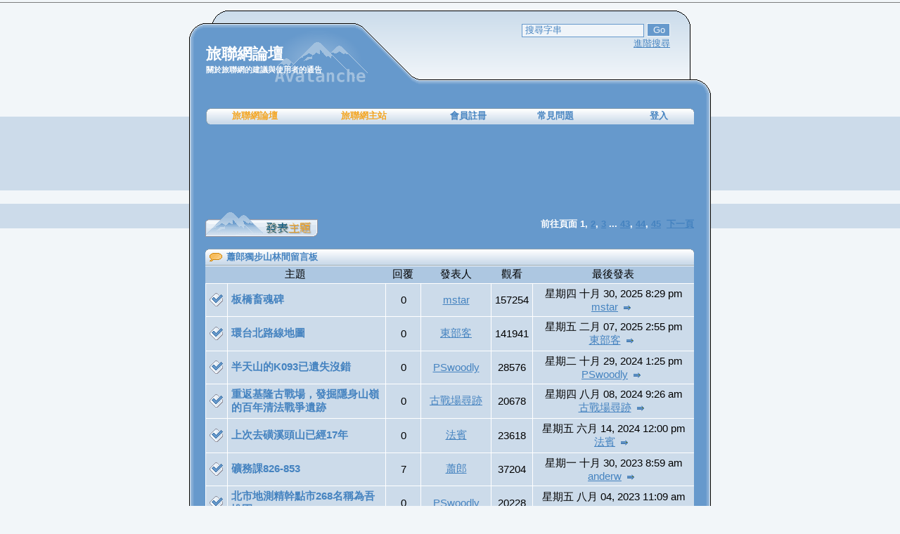

--- FILE ---
content_type: text/html; charset=UTF-8
request_url: http://forum.waytogo.cc/viewforum.php?f=5&sid=7a03842838a9330c7a37b306e3a886b5
body_size: 9015
content:
<!DOCTYPE html PUBLIC "-//W3C//DTD XHTML 1.0 Transitional//EN" "http://www.w3.org/TR/xhtml1/DTD/xhtml1-transitional.dtd">
<html dir="LTR">
<head>
	<meta http-equiv="Content-Type" content="text/html; charset=utf-8" />
        <meta name="viewport" content="width=device-width, initial-scale=1">
	<meta http-equiv="Content-Style-Type" content="text/css" />
	
	<title>旅聯網論壇 :: 檢視版面 - 蕭郎獨步山林間留言板</title>

	<link rel="stylesheet" href="templates/Avalanche/Avalanche.css" type="text/css" />

	<link rel="search" type="application/opensearchdescription+xml" title="WayToGo" href="http://forum.waytogo.cc/way2go_search.xml">

        <style>
            .adsLargeBannerContainer {
                position:absolute;
                top: 0px;
                left: 7px;
            }

            .adsLargeBanner {
                display:inline-block;
                width:728px;
                height:90px;
            }

            @media screen and (max-device-width: 480px) {
                .bodyline {
                    width: 100%;
                }

                .mobile_hide{
                    display:none;
                }

                .back_5_2,.back_5_3,.back_5_6{
                    width:auto;
                }

                td[class^="back_6_"] {
                    display:none;
                }

                td.row2 input[type="text"], td.row2 textarea , td.row2 select{
                    width:98% !important;
                }

                .back_2_4, .link_back_1, .link_back_3 {
                    display: none;
                }

                .back_2_5 > div:first-child {
                    position: absolute;
                    left: 130px;
                    top: 40px;
                }

                .back_2_5 > div:nth-child(2) {
                    position: absolute;
                    left: 200px;
                    top: 60px;
                }

                .back_2_5 form {
                    display: flex;
                }

                .back_2_5 input[type='text'] {
                    max-width:80px;
                }

                .back_3_1, .back_3_7 {
                    width: 10px;
                }

                .adsLargeBannerContainer {
                    left: 0px;
                    max-width: 100%;
                    overflow: hidden;
                }

                .adsLargeBanner {
                    max-width: 100%;
                    overflow: hidden;
                }
            }
        </style>
</head>

<script type="text/javascript">

<!--

function chkurl(){

	newurl = "http://forum.waytogo.cc";

	nowurl = " " + location;

	nowurl = nowurl.substring(1,24);

	if (nowurl != newurl) {

	  alert("請更新旅聯網舊網域 waytogo.idv.tw 成 waytogo.cc 新網域");

	  location.href = newurl;

	}

}

//-->

</script>

<body onload="chkurl()">



<a name="top"></a>

<table class="bodyline " cellspacing="0" cellpadding="0" border="0" align="center">

	<tr>

		<td class="back_1_1">&nbsp;</td>

		<td class="back_1_2">&nbsp;</td>

		<td colspan="3" class="back_1_3">&nbsp;</td>

		<td class="back_1_6">&nbsp;</td>

		<td class="back_1_7">&nbsp;</td>

	</tr>

</table>

<table class="bodyline " cellspacing="0" cellpadding="0" border="0" align="center">

	<tr>

		<td class="back_2_1">&nbsp;</td>

		<td class="back_2_2"><div class="maintitle">旅聯網論壇</div><div class="nav" style="font-size: 11px;">關於旅聯網的建議與使用者的通告</div></td>

		<td class="back_2_4">&nbsp;</td>

		<td class="back_2_5" align="right" valign="top">

			<div>

			<form action="search.php?mode=results" method="post">

			<input class="post" type="text" name="search_keywords" size="20" onfocus="this.value=''" value="搜尋字串" />

			<input class="button" name="submit" type="submit" value="Go" />

			</form>

			</div>

			<div><span class="gensmall"><a href="search.php?sid=821e9f0df8fb36c56552016557659eb6">進階搜尋</a></span></div>

		</td>

		<td class="back_2_6">&nbsp;</td>

		<td class="back_2_7">&nbsp;</td>

	</tr>

</table>

<table class="bodyline " cellspacing="0" cellpadding="0" border="0" align="center">

	<tr>

		<td class="back_3_1">&nbsp;</td>

		<td class="back_3_2" colspan="5">



			<table cellpadding="0" cellspacing="0" width="100%">

				<tr>

					<td class="link_back_1">&nbsp;</td>

					<td class="link_back_2"><a href="index.php?sid=821e9f0df8fb36c56552016557659eb6" style="color: #f3a625;" class="tab">旅聯網論壇</a></td>

					<td class="link_back_2"><a href="//www.waytogo.cc" style="color: #f3a625;" class="tab">旅聯網主站</a></td>


					<td class="link_back_2"><a href="profile.php?mode=register&amp;sid=821e9f0df8fb36c56552016557659eb6" class="tab">會員註冊</a></td>

					<td class="link_back_2"><a href="faq.php?sid=821e9f0df8fb36c56552016557659eb6" class="tab">常見問題</a></td>



					<td class="link_back_2" align="right">	<a href="login.php?sid=821e9f0df8fb36c56552016557659eb6" class="gensmall"><b>登入</b></a></td>

					<td class="link_back_3">&nbsp;</td>

				</tr>

			</table>



		</td>

		<td class="back_3_7">&nbsp;</td>

	</tr>

</table>

<div class="bodyline" style='position:relative;margin:0 auto;'>
	<table class="bodyline" cellspacing="0" cellpadding="0" border="0" align="center">
		<tr>
			<td class="back_3_1" style='height:90px'>&nbsp;</td>
			<td class="back_3_2">&nbsp;</td>
			<td class="back_3_7">&nbsp;</td>
		</tr>
	</table>
<!-- waytogo 超級橫幅728*90 for forum -->
<div class='adsLargeBannerContainer'>
    <ins class="adsbygoogle adsLargeBanner" data-ad-client="ca-pub-5082520731587744" data-ad-slot="1623762516"></ins>
<script type="text/javascript" src="ads_push.js"></script></div>
</div>

<table class="bodyline" cellspacing="0" cellpadding="0" border="0" align="center">

	<tr>

		<td class="back_4_1"></td>

		<td class="back_4_2" colspan="5">
		<br />

<!--
<table width="100%" cellpadding="0" cellspacing="0">
	<tr>
		<th class="thLeft"><img src="templates/Avalanche/images/thLeft.gif" alt="" width="30"/></th>
		<th width="100%"><a href="index.php?sid=821e9f0df8fb36c56552016557659eb6" class="thCenter">旅聯網論壇 首頁</a>
			<img src="templates/Avalanche/images/icon_newest_reply.gif" alt="" /> 蕭郎獨步山林間留言板</th>
		<th class="thRight"><img src="templates/Avalanche/images/thRight.gif" alt="" width="30"/></th>
	</tr>
</table>
<table width="100%" class="forumline" cellspacing="0" cellpadding="2" border="0" align="center">
	<tr>
		<td class="cat"><div style="padding: 3px;"><img src="templates/Avalanche/images/icon_latest_reply.gif" alt="" /> 版面管理員: <a href="profile.php?mode=viewprofile&amp;u=5&amp;sid=821e9f0df8fb36c56552016557659eb6">蕭郎</a><br />
		<img src="templates/Avalanche/images/icon_latest_reply.gif" alt="" /> 正在瀏覽此區的會員: 沒有</div></td>
	</tr>
	<tr>
		<td align="right" style="padding: 3px;" width="50%" class="cat">
			<form method="post" action="viewforum.php?f=5&amp;start=0&amp;sid=821e9f0df8fb36c56552016557659eb6">
			<span class="genmed">文章排序時間:&nbsp;<select name="topicdays"><option value="0" selected="selected">所有主題</option><option value="1">1 天</option><option value="7">7 天</option><option value="14">2 星期</option><option value="30">1 個月</option><option value="90">3 個月</option><option value="180">6 個月</option><option value="364">1 年</option></select>&nbsp;
			<input type="submit" class="liteoption" value="Go" name="submit" /></span>
			</form>
		</td>
	</tr>
</table>
<table width="100%" cellspacing="0" border="0" cellpadding="0">
	<tr>
		<td class="left_bottom"><span class="gensmall">&nbsp;</span></td>
		<td class="middle_bottom3"><span class="gensmall">&nbsp;</span></td>
		<td class="middle_bottom2"><span class="gensmall">&nbsp;</span></td>
		<td class="middle_bottom" align="center" nowrap="nowrap">
			<span class="gensmall">台北時間 (GMT + 8 小時)</span>
		</td>
		<td class="right_bottom"><span class="gensmall">&nbsp;</span></td>
	</tr>
</table>
-->

<table width="100%" cellspacing="0" border="0" cellpadding="0">
	<tr>
		<td align="left"><a href="posting.php?mode=newtopic&amp;f=5&amp;sid=821e9f0df8fb36c56552016557659eb6"><img src="templates/Avalanche/images/lang_chinese_traditional/post.gif" border="0" alt="發表新主題" /></a></td>
		<td align="right"><span class="nav">前往頁面 <b>1</b>, <a href="viewforum.php?f=5&amp;topicdays=0&amp;start=50&amp;sid=821e9f0df8fb36c56552016557659eb6">2</a>, <a href="viewforum.php?f=5&amp;topicdays=0&amp;start=100&amp;sid=821e9f0df8fb36c56552016557659eb6">3</a> ... <a href="viewforum.php?f=5&amp;topicdays=0&amp;start=2100&amp;sid=821e9f0df8fb36c56552016557659eb6">43</a>, <a href="viewforum.php?f=5&amp;topicdays=0&amp;start=2150&amp;sid=821e9f0df8fb36c56552016557659eb6">44</a>, <a href="viewforum.php?f=5&amp;topicdays=0&amp;start=2200&amp;sid=821e9f0df8fb36c56552016557659eb6">45</a>&nbsp;&nbsp;<a href="viewforum.php?f=5&amp;topicdays=0&amp;start=50&amp;sid=821e9f0df8fb36c56552016557659eb6">下一頁</a></span></td>
	</tr>
</table>

<br />
<table width="100%" cellpadding="0" cellspacing="0">
	<tr>
		<th class="thLeft"><img src="templates/Avalanche/images/thLeft_quote.gif" alt="" width="30"/></th>
		<th>蕭郎獨步山林間留言板</th>
		<th class="thRight"><img src="templates/Avalanche/images/thRight.gif" alt="" width="30"/></th>
	</tr>
</table>
<table border="0" cellpadding="0" cellspacing="0" width="100%" class="forumline">
	<tr>
		<td colspan="2" align="center" class="cat" nowrap="nowrap">主題</td>
		<td width="50" align="center" class="cat" nowrap="nowrap">回覆</td>
		<td width="100" align="center" class="cat" nowrap="nowrap">發表人</td>
		<td width="50" align="center" class="cat" nowrap="nowrap">觀看</td>
		<td align="center" class="cat" nowrap="nowrap">最後發表</td>
	</tr>
	<tr>
	  <td class="row1" align="center" valign="middle" width="20"><img src="templates/Avalanche/images/folder.gif" width="20" height="20" alt="沒有新文章" title="沒有新文章" /></td>
	  <td class="row1" width="100%"><span class="topictitle"><a href="viewtopic.php?t=15259&amp;sid=821e9f0df8fb36c56552016557659eb6" class="topictitle">板橋畜魂碑</a></span><span class="gensmall"><br />
		</span></td>
	  <td class="row2" align="center" valign="middle"><span class="postdetails">0</span></td>
	  <td class="row2" align="center" valign="middle"><span class="name"><a href="profile.php?mode=viewprofile&amp;u=1499&amp;sid=821e9f0df8fb36c56552016557659eb6">mstar</a></span></td>
	  <td class="row2" align="center" valign="middle"><span class="postdetails">157254</span></td>
	  <td class="row2" align="center" valign="middle" nowrap="nowrap"><span class="postdetails">星期四 十月 30, 2025 8:29 pm<br /><a href="profile.php?mode=viewprofile&amp;u=1499&amp;sid=821e9f0df8fb36c56552016557659eb6">mstar</a> <a href="viewtopic.php?p=23929&amp;sid=821e9f0df8fb36c56552016557659eb6#23929"><img src="templates/Avalanche/images/icon_latest_reply.gif" alt="檢視最後發表的文章" title="檢視最後發表的文章" border="0" /></a></span></td>
	</tr>
	<tr>
	  <td class="row1" align="center" valign="middle" width="20"><img src="templates/Avalanche/images/folder.gif" width="20" height="20" alt="沒有新文章" title="沒有新文章" /></td>
	  <td class="row1" width="100%"><span class="topictitle"><a href="viewtopic.php?t=15224&amp;sid=821e9f0df8fb36c56552016557659eb6" class="topictitle">環台北路線地圖</a></span><span class="gensmall"><br />
		</span></td>
	  <td class="row2" align="center" valign="middle"><span class="postdetails">0</span></td>
	  <td class="row2" align="center" valign="middle"><span class="name"><a href="profile.php?mode=viewprofile&amp;u=2339&amp;sid=821e9f0df8fb36c56552016557659eb6">東部客</a></span></td>
	  <td class="row2" align="center" valign="middle"><span class="postdetails">141941</span></td>
	  <td class="row2" align="center" valign="middle" nowrap="nowrap"><span class="postdetails">星期五 二月 07, 2025 2:55 pm<br /><a href="profile.php?mode=viewprofile&amp;u=2339&amp;sid=821e9f0df8fb36c56552016557659eb6">東部客</a> <a href="viewtopic.php?p=23842&amp;sid=821e9f0df8fb36c56552016557659eb6#23842"><img src="templates/Avalanche/images/icon_latest_reply.gif" alt="檢視最後發表的文章" title="檢視最後發表的文章" border="0" /></a></span></td>
	</tr>
	<tr>
	  <td class="row1" align="center" valign="middle" width="20"><img src="templates/Avalanche/images/folder.gif" width="20" height="20" alt="沒有新文章" title="沒有新文章" /></td>
	  <td class="row1" width="100%"><span class="topictitle"><a href="viewtopic.php?t=15212&amp;sid=821e9f0df8fb36c56552016557659eb6" class="topictitle">半天山的K093已遺失沒錯</a></span><span class="gensmall"><br />
		</span></td>
	  <td class="row2" align="center" valign="middle"><span class="postdetails">0</span></td>
	  <td class="row2" align="center" valign="middle"><span class="name"><a href="profile.php?mode=viewprofile&amp;u=1373&amp;sid=821e9f0df8fb36c56552016557659eb6">PSwoodly</a></span></td>
	  <td class="row2" align="center" valign="middle"><span class="postdetails">28576</span></td>
	  <td class="row2" align="center" valign="middle" nowrap="nowrap"><span class="postdetails">星期二 十月 29, 2024 1:25 pm<br /><a href="profile.php?mode=viewprofile&amp;u=1373&amp;sid=821e9f0df8fb36c56552016557659eb6">PSwoodly</a> <a href="viewtopic.php?p=23827&amp;sid=821e9f0df8fb36c56552016557659eb6#23827"><img src="templates/Avalanche/images/icon_latest_reply.gif" alt="檢視最後發表的文章" title="檢視最後發表的文章" border="0" /></a></span></td>
	</tr>
	<tr>
	  <td class="row1" align="center" valign="middle" width="20"><img src="templates/Avalanche/images/folder.gif" width="20" height="20" alt="沒有新文章" title="沒有新文章" /></td>
	  <td class="row1" width="100%"><span class="topictitle"><a href="viewtopic.php?t=15206&amp;sid=821e9f0df8fb36c56552016557659eb6" class="topictitle">重返基隆古戰場，發掘隱身山嶺的百年清法戰爭遺跡</a></span><span class="gensmall"><br />
		</span></td>
	  <td class="row2" align="center" valign="middle"><span class="postdetails">0</span></td>
	  <td class="row2" align="center" valign="middle"><span class="name"><a href="profile.php?mode=viewprofile&amp;u=2497&amp;sid=821e9f0df8fb36c56552016557659eb6">古戰場尋跡</a></span></td>
	  <td class="row2" align="center" valign="middle"><span class="postdetails">20678</span></td>
	  <td class="row2" align="center" valign="middle" nowrap="nowrap"><span class="postdetails">星期四 八月 08, 2024 9:26 am<br /><a href="profile.php?mode=viewprofile&amp;u=2497&amp;sid=821e9f0df8fb36c56552016557659eb6">古戰場尋跡</a> <a href="viewtopic.php?p=23813&amp;sid=821e9f0df8fb36c56552016557659eb6#23813"><img src="templates/Avalanche/images/icon_latest_reply.gif" alt="檢視最後發表的文章" title="檢視最後發表的文章" border="0" /></a></span></td>
	</tr>
	<tr>
	  <td class="row1" align="center" valign="middle" width="20"><img src="templates/Avalanche/images/folder.gif" width="20" height="20" alt="沒有新文章" title="沒有新文章" /></td>
	  <td class="row1" width="100%"><span class="topictitle"><a href="viewtopic.php?t=15199&amp;sid=821e9f0df8fb36c56552016557659eb6" class="topictitle">上次去磺溪頭山已經17年</a></span><span class="gensmall"><br />
		</span></td>
	  <td class="row2" align="center" valign="middle"><span class="postdetails">0</span></td>
	  <td class="row2" align="center" valign="middle"><span class="name"><a href="profile.php?mode=viewprofile&amp;u=24&amp;sid=821e9f0df8fb36c56552016557659eb6">法賓</a></span></td>
	  <td class="row2" align="center" valign="middle"><span class="postdetails">23618</span></td>
	  <td class="row2" align="center" valign="middle" nowrap="nowrap"><span class="postdetails">星期五 六月 14, 2024 12:00 pm<br /><a href="profile.php?mode=viewprofile&amp;u=24&amp;sid=821e9f0df8fb36c56552016557659eb6">法賓</a> <a href="viewtopic.php?p=23803&amp;sid=821e9f0df8fb36c56552016557659eb6#23803"><img src="templates/Avalanche/images/icon_latest_reply.gif" alt="檢視最後發表的文章" title="檢視最後發表的文章" border="0" /></a></span></td>
	</tr>
	<tr>
	  <td class="row1" align="center" valign="middle" width="20"><img src="templates/Avalanche/images/folder.gif" width="20" height="20" alt="沒有新文章" title="沒有新文章" /></td>
	  <td class="row1" width="100%"><span class="topictitle"><a href="viewtopic.php?t=12419&amp;sid=821e9f0df8fb36c56552016557659eb6" class="topictitle">礦務課826-853</a></span><span class="gensmall"><br />
		</span></td>
	  <td class="row2" align="center" valign="middle"><span class="postdetails">7</span></td>
	  <td class="row2" align="center" valign="middle"><span class="name"><a href="profile.php?mode=viewprofile&amp;u=5&amp;sid=821e9f0df8fb36c56552016557659eb6">蕭郎</a></span></td>
	  <td class="row2" align="center" valign="middle"><span class="postdetails">37204</span></td>
	  <td class="row2" align="center" valign="middle" nowrap="nowrap"><span class="postdetails">星期一 十月 30, 2023 8:59 am<br /><a href="profile.php?mode=viewprofile&amp;u=2430&amp;sid=821e9f0df8fb36c56552016557659eb6">anderw</a> <a href="viewtopic.php?p=23776&amp;sid=821e9f0df8fb36c56552016557659eb6#23776"><img src="templates/Avalanche/images/icon_latest_reply.gif" alt="檢視最後發表的文章" title="檢視最後發表的文章" border="0" /></a></span></td>
	</tr>
	<tr>
	  <td class="row1" align="center" valign="middle" width="20"><img src="templates/Avalanche/images/folder.gif" width="20" height="20" alt="沒有新文章" title="沒有新文章" /></td>
	  <td class="row1" width="100%"><span class="topictitle"><a href="viewtopic.php?t=15180&amp;sid=821e9f0df8fb36c56552016557659eb6" class="topictitle">北市地測精幹點市268名稱為吾悅園</a></span><span class="gensmall"><br />
		</span></td>
	  <td class="row2" align="center" valign="middle"><span class="postdetails">0</span></td>
	  <td class="row2" align="center" valign="middle"><span class="name"><a href="profile.php?mode=viewprofile&amp;u=1373&amp;sid=821e9f0df8fb36c56552016557659eb6">PSwoodly</a></span></td>
	  <td class="row2" align="center" valign="middle"><span class="postdetails">20228</span></td>
	  <td class="row2" align="center" valign="middle" nowrap="nowrap"><span class="postdetails">星期五 八月 04, 2023 11:09 am<br /><a href="profile.php?mode=viewprofile&amp;u=1373&amp;sid=821e9f0df8fb36c56552016557659eb6">PSwoodly</a> <a href="viewtopic.php?p=23757&amp;sid=821e9f0df8fb36c56552016557659eb6#23757"><img src="templates/Avalanche/images/icon_latest_reply.gif" alt="檢視最後發表的文章" title="檢視最後發表的文章" border="0" /></a></span></td>
	</tr>
	<tr>
	  <td class="row1" align="center" valign="middle" width="20"><img src="templates/Avalanche/images/folder.gif" width="20" height="20" alt="沒有新文章" title="沒有新文章" /></td>
	  <td class="row1" width="100%"><span class="topictitle"><a href="viewtopic.php?t=15176&amp;sid=821e9f0df8fb36c56552016557659eb6" class="topictitle">感謝蕭郎與各位山友，讓我得以發表清法戰爭研究</a></span><span class="gensmall"><br />
		</span></td>
	  <td class="row2" align="center" valign="middle"><span class="postdetails">0</span></td>
	  <td class="row2" align="center" valign="middle"><span class="name"><a href="profile.php?mode=viewprofile&amp;u=2497&amp;sid=821e9f0df8fb36c56552016557659eb6">古戰場尋跡</a></span></td>
	  <td class="row2" align="center" valign="middle"><span class="postdetails">19857</span></td>
	  <td class="row2" align="center" valign="middle" nowrap="nowrap"><span class="postdetails">星期一 七月 24, 2023 7:15 pm<br /><a href="profile.php?mode=viewprofile&amp;u=2497&amp;sid=821e9f0df8fb36c56552016557659eb6">古戰場尋跡</a> <a href="viewtopic.php?p=23752&amp;sid=821e9f0df8fb36c56552016557659eb6#23752"><img src="templates/Avalanche/images/icon_latest_reply.gif" alt="檢視最後發表的文章" title="檢視最後發表的文章" border="0" /></a></span></td>
	</tr>
	<tr>
	  <td class="row1" align="center" valign="middle" width="20"><img src="templates/Avalanche/images/folder.gif" width="20" height="20" alt="沒有新文章" title="沒有新文章" /></td>
	  <td class="row1" width="100%"><span class="topictitle"><a href="viewtopic.php?t=15128&amp;sid=821e9f0df8fb36c56552016557659eb6" class="topictitle">第1740行程，照片說明裡的國道是國三甲</a></span><span class="gensmall"><br />
		</span></td>
	  <td class="row2" align="center" valign="middle"><span class="postdetails">0</span></td>
	  <td class="row2" align="center" valign="middle"><span class="name"><a href="profile.php?mode=viewprofile&amp;u=24&amp;sid=821e9f0df8fb36c56552016557659eb6">法賓</a></span></td>
	  <td class="row2" align="center" valign="middle"><span class="postdetails">20583</span></td>
	  <td class="row2" align="center" valign="middle" nowrap="nowrap"><span class="postdetails">星期三 二月 08, 2023 2:06 pm<br /><a href="profile.php?mode=viewprofile&amp;u=24&amp;sid=821e9f0df8fb36c56552016557659eb6">法賓</a> <a href="viewtopic.php?p=23693&amp;sid=821e9f0df8fb36c56552016557659eb6#23693"><img src="templates/Avalanche/images/icon_latest_reply.gif" alt="檢視最後發表的文章" title="檢視最後發表的文章" border="0" /></a></span></td>
	</tr>
	<tr>
	  <td class="row1" align="center" valign="middle" width="20"><img src="templates/Avalanche/images/folder.gif" width="20" height="20" alt="沒有新文章" title="沒有新文章" /></td>
	  <td class="row1" width="100%"><span class="topictitle"><a href="viewtopic.php?t=15103&amp;sid=821e9f0df8fb36c56552016557659eb6" class="topictitle">獨步山林間1726：文間山3</a></span><span class="gensmall"><br />
		</span></td>
	  <td class="row2" align="center" valign="middle"><span class="postdetails">0</span></td>
	  <td class="row2" align="center" valign="middle"><span class="name"><a href="profile.php?mode=viewprofile&amp;u=2468&amp;sid=821e9f0df8fb36c56552016557659eb6">地瓜</a></span></td>
	  <td class="row2" align="center" valign="middle"><span class="postdetails">13951</span></td>
	  <td class="row2" align="center" valign="middle" nowrap="nowrap"><span class="postdetails">星期二 十二月 13, 2022 4:30 pm<br /><a href="profile.php?mode=viewprofile&amp;u=2468&amp;sid=821e9f0df8fb36c56552016557659eb6">地瓜</a> <a href="viewtopic.php?p=23656&amp;sid=821e9f0df8fb36c56552016557659eb6#23656"><img src="templates/Avalanche/images/icon_latest_reply.gif" alt="檢視最後發表的文章" title="檢視最後發表的文章" border="0" /></a></span></td>
	</tr>
	<tr>
	  <td class="row1" align="center" valign="middle" width="20"><img src="templates/Avalanche/images/folder.gif" width="20" height="20" alt="沒有新文章" title="沒有新文章" /></td>
	  <td class="row1" width="100%"><span class="topictitle"><a href="viewtopic.php?t=14999&amp;sid=821e9f0df8fb36c56552016557659eb6" class="topictitle">高雄要塞地帶標</a></span><span class="gensmall"><br />
		</span></td>
	  <td class="row2" align="center" valign="middle"><span class="postdetails">0</span></td>
	  <td class="row2" align="center" valign="middle"><span class="name"><a href="profile.php?mode=viewprofile&amp;u=1499&amp;sid=821e9f0df8fb36c56552016557659eb6">mstar</a></span></td>
	  <td class="row2" align="center" valign="middle"><span class="postdetails">15698</span></td>
	  <td class="row2" align="center" valign="middle" nowrap="nowrap"><span class="postdetails">星期二 五月 24, 2022 8:42 pm<br /><a href="profile.php?mode=viewprofile&amp;u=1499&amp;sid=821e9f0df8fb36c56552016557659eb6">mstar</a> <a href="viewtopic.php?p=23501&amp;sid=821e9f0df8fb36c56552016557659eb6#23501"><img src="templates/Avalanche/images/icon_latest_reply.gif" alt="檢視最後發表的文章" title="檢視最後發表的文章" border="0" /></a></span></td>
	</tr>
	<tr>
	  <td class="row1" align="center" valign="middle" width="20"><img src="templates/Avalanche/images/folder.gif" width="20" height="20" alt="沒有新文章" title="沒有新文章" /></td>
	  <td class="row1" width="100%"><span class="topictitle"><a href="viewtopic.php?t=14909&amp;sid=821e9f0df8fb36c56552016557659eb6" class="topictitle">演字基石</a></span><span class="gensmall"><br />
		</span></td>
	  <td class="row2" align="center" valign="middle"><span class="postdetails">0</span></td>
	  <td class="row2" align="center" valign="middle"><span class="name"><a href="profile.php?mode=viewprofile&amp;u=24&amp;sid=821e9f0df8fb36c56552016557659eb6">法賓</a></span></td>
	  <td class="row2" align="center" valign="middle"><span class="postdetails">14785</span></td>
	  <td class="row2" align="center" valign="middle" nowrap="nowrap"><span class="postdetails">星期二 二月 15, 2022 5:34 pm<br /><a href="profile.php?mode=viewprofile&amp;u=24&amp;sid=821e9f0df8fb36c56552016557659eb6">法賓</a> <a href="viewtopic.php?p=23373&amp;sid=821e9f0df8fb36c56552016557659eb6#23373"><img src="templates/Avalanche/images/icon_latest_reply.gif" alt="檢視最後發表的文章" title="檢視最後發表的文章" border="0" /></a></span></td>
	</tr>
	<tr>
	  <td class="row1" align="center" valign="middle" width="20"><img src="templates/Avalanche/images/folder.gif" width="20" height="20" alt="沒有新文章" title="沒有新文章" /></td>
	  <td class="row1" width="100%"><span class="topictitle"><a href="viewtopic.php?t=14880&amp;sid=821e9f0df8fb36c56552016557659eb6" class="topictitle">恆春獸魂碑</a></span><span class="gensmall"><br />
		</span></td>
	  <td class="row2" align="center" valign="middle"><span class="postdetails">1</span></td>
	  <td class="row2" align="center" valign="middle"><span class="name"><a href="profile.php?mode=viewprofile&amp;u=1499&amp;sid=821e9f0df8fb36c56552016557659eb6">mstar</a></span></td>
	  <td class="row2" align="center" valign="middle"><span class="postdetails">15824</span></td>
	  <td class="row2" align="center" valign="middle" nowrap="nowrap"><span class="postdetails">星期五 十二月 10, 2021 12:01 pm<br /><a href="profile.php?mode=viewprofile&amp;u=1499&amp;sid=821e9f0df8fb36c56552016557659eb6">mstar</a> <a href="viewtopic.php?p=23330&amp;sid=821e9f0df8fb36c56552016557659eb6#23330"><img src="templates/Avalanche/images/icon_latest_reply.gif" alt="檢視最後發表的文章" title="檢視最後發表的文章" border="0" /></a></span></td>
	</tr>
	<tr>
	  <td class="row1" align="center" valign="middle" width="20"><img src="templates/Avalanche/images/folder.gif" width="20" height="20" alt="沒有新文章" title="沒有新文章" /></td>
	  <td class="row1" width="100%"><span class="topictitle"><a href="viewtopic.php?t=14842&amp;sid=821e9f0df8fb36c56552016557659eb6" class="topictitle">2020年以前的記錄連結失效</a></span><span class="gensmall"><br />
		</span></td>
	  <td class="row2" align="center" valign="middle"><span class="postdetails">1</span></td>
	  <td class="row2" align="center" valign="middle"><span class="name">(Michael Joe)</span></td>
	  <td class="row2" align="center" valign="middle"><span class="postdetails">14813</span></td>
	  <td class="row2" align="center" valign="middle" nowrap="nowrap"><span class="postdetails">星期四 十一月 11, 2021 3:18 pm<br /><a href="profile.php?mode=viewprofile&amp;u=5&amp;sid=821e9f0df8fb36c56552016557659eb6">蕭郎</a> <a href="viewtopic.php?p=23272&amp;sid=821e9f0df8fb36c56552016557659eb6#23272"><img src="templates/Avalanche/images/icon_latest_reply.gif" alt="檢視最後發表的文章" title="檢視最後發表的文章" border="0" /></a></span></td>
	</tr>
	<tr>
	  <td class="row1" align="center" valign="middle" width="20"><img src="templates/Avalanche/images/folder.gif" width="20" height="20" alt="沒有新文章" title="沒有新文章" /></td>
	  <td class="row1" width="100%"><span class="topictitle"><a href="viewtopic.php?t=14795&amp;sid=821e9f0df8fb36c56552016557659eb6" class="topictitle">1653的標題</a></span><span class="gensmall"><br />
		</span></td>
	  <td class="row2" align="center" valign="middle"><span class="postdetails">0</span></td>
	  <td class="row2" align="center" valign="middle"><span class="name"><a href="profile.php?mode=viewprofile&amp;u=24&amp;sid=821e9f0df8fb36c56552016557659eb6">法賓</a></span></td>
	  <td class="row2" align="center" valign="middle"><span class="postdetails">12078</span></td>
	  <td class="row2" align="center" valign="middle" nowrap="nowrap"><span class="postdetails">星期一 十月 04, 2021 9:50 am<br /><a href="profile.php?mode=viewprofile&amp;u=24&amp;sid=821e9f0df8fb36c56552016557659eb6">法賓</a> <a href="viewtopic.php?p=23212&amp;sid=821e9f0df8fb36c56552016557659eb6#23212"><img src="templates/Avalanche/images/icon_latest_reply.gif" alt="檢視最後發表的文章" title="檢視最後發表的文章" border="0" /></a></span></td>
	</tr>
	<tr>
	  <td class="row1" align="center" valign="middle" width="20"><img src="templates/Avalanche/images/folder.gif" width="20" height="20" alt="沒有新文章" title="沒有新文章" /></td>
	  <td class="row1" width="100%"><span class="topictitle"><a href="viewtopic.php?t=14699&amp;sid=821e9f0df8fb36c56552016557659eb6" class="topictitle">關於下菁礐山北市‧市491基點</a></span><span class="gensmall"><br />
		</span></td>
	  <td class="row2" align="center" valign="middle"><span class="postdetails">0</span></td>
	  <td class="row2" align="center" valign="middle"><span class="name"><a href="profile.php?mode=viewprofile&amp;u=2322&amp;sid=821e9f0df8fb36c56552016557659eb6">Lu Chi</a></span></td>
	  <td class="row2" align="center" valign="middle"><span class="postdetails">11596</span></td>
	  <td class="row2" align="center" valign="middle" nowrap="nowrap"><span class="postdetails">星期日 七月 11, 2021 3:00 pm<br /><a href="profile.php?mode=viewprofile&amp;u=2322&amp;sid=821e9f0df8fb36c56552016557659eb6">Lu Chi</a> <a href="viewtopic.php?p=23110&amp;sid=821e9f0df8fb36c56552016557659eb6#23110"><img src="templates/Avalanche/images/icon_latest_reply.gif" alt="檢視最後發表的文章" title="檢視最後發表的文章" border="0" /></a></span></td>
	</tr>
	<tr>
	  <td class="row1" align="center" valign="middle" width="20"><img src="templates/Avalanche/images/folder.gif" width="20" height="20" alt="沒有新文章" title="沒有新文章" /></td>
	  <td class="row1" width="100%"><span class="topictitle"><a href="viewtopic.php?t=14625&amp;sid=821e9f0df8fb36c56552016557659eb6" class="topictitle">高雄要塞地帶標</a></span><span class="gensmall"><br />
		</span></td>
	  <td class="row2" align="center" valign="middle"><span class="postdetails">0</span></td>
	  <td class="row2" align="center" valign="middle"><span class="name"><a href="profile.php?mode=viewprofile&amp;u=1499&amp;sid=821e9f0df8fb36c56552016557659eb6">mstar</a></span></td>
	  <td class="row2" align="center" valign="middle"><span class="postdetails">11245</span></td>
	  <td class="row2" align="center" valign="middle" nowrap="nowrap"><span class="postdetails">星期六 五月 22, 2021 10:17 pm<br /><a href="profile.php?mode=viewprofile&amp;u=1499&amp;sid=821e9f0df8fb36c56552016557659eb6">mstar</a> <a href="viewtopic.php?p=23036&amp;sid=821e9f0df8fb36c56552016557659eb6#23036"><img src="templates/Avalanche/images/icon_latest_reply.gif" alt="檢視最後發表的文章" title="檢視最後發表的文章" border="0" /></a></span></td>
	</tr>
	<tr>
	  <td class="row1" align="center" valign="middle" width="20"><img src="templates/Avalanche/images/folder.gif" width="20" height="20" alt="沒有新文章" title="沒有新文章" /></td>
	  <td class="row1" width="100%"><span class="topictitle"><a href="viewtopic.php?t=14623&amp;sid=821e9f0df8fb36c56552016557659eb6" class="topictitle">RE：面桶寮古道</a></span><span class="gensmall"><br />
		</span></td>
	  <td class="row2" align="center" valign="middle"><span class="postdetails">0</span></td>
	  <td class="row2" align="center" valign="middle"><span class="name"><a href="profile.php?mode=viewprofile&amp;u=2315&amp;sid=821e9f0df8fb36c56552016557659eb6">jesse wu</a></span></td>
	  <td class="row2" align="center" valign="middle"><span class="postdetails">11089</span></td>
	  <td class="row2" align="center" valign="middle" nowrap="nowrap"><span class="postdetails">星期三 五月 19, 2021 12:02 am<br /><a href="profile.php?mode=viewprofile&amp;u=2315&amp;sid=821e9f0df8fb36c56552016557659eb6">jesse wu</a> <a href="viewtopic.php?p=23034&amp;sid=821e9f0df8fb36c56552016557659eb6#23034"><img src="templates/Avalanche/images/icon_latest_reply.gif" alt="檢視最後發表的文章" title="檢視最後發表的文章" border="0" /></a></span></td>
	</tr>
	<tr>
	  <td class="row1" align="center" valign="middle" width="20"><img src="templates/Avalanche/images/folder.gif" width="20" height="20" alt="沒有新文章" title="沒有新文章" /></td>
	  <td class="row1" width="100%"><span class="topictitle"><a href="viewtopic.php?t=14576&amp;sid=821e9f0df8fb36c56552016557659eb6" class="topictitle">魯賓花？</a></span><span class="gensmall"><br />
		</span></td>
	  <td class="row2" align="center" valign="middle"><span class="postdetails">0</span></td>
	  <td class="row2" align="center" valign="middle"><span class="name"><a href="profile.php?mode=viewprofile&amp;u=24&amp;sid=821e9f0df8fb36c56552016557659eb6">法賓</a></span></td>
	  <td class="row2" align="center" valign="middle"><span class="postdetails">12635</span></td>
	  <td class="row2" align="center" valign="middle" nowrap="nowrap"><span class="postdetails">星期三 三月 10, 2021 1:27 pm<br /><a href="profile.php?mode=viewprofile&amp;u=24&amp;sid=821e9f0df8fb36c56552016557659eb6">法賓</a> <a href="viewtopic.php?p=22979&amp;sid=821e9f0df8fb36c56552016557659eb6#22979"><img src="templates/Avalanche/images/icon_latest_reply.gif" alt="檢視最後發表的文章" title="檢視最後發表的文章" border="0" /></a></span></td>
	</tr>
	<tr>
	  <td class="row1" align="center" valign="middle" width="20"><img src="templates/Avalanche/images/folder.gif" width="20" height="20" alt="沒有新文章" title="沒有新文章" /></td>
	  <td class="row1" width="100%"><span class="topictitle"><a href="viewtopic.php?t=14541&amp;sid=821e9f0df8fb36c56552016557659eb6" class="topictitle">gpx下載問題</a></span><span class="gensmall"><br />
		</span></td>
	  <td class="row2" align="center" valign="middle"><span class="postdetails">2</span></td>
	  <td class="row2" align="center" valign="middle"><span class="name"><a href="profile.php?mode=viewprofile&amp;u=2291&amp;sid=821e9f0df8fb36c56552016557659eb6">林道榕</a></span></td>
	  <td class="row2" align="center" valign="middle"><span class="postdetails">15890</span></td>
	  <td class="row2" align="center" valign="middle" nowrap="nowrap"><span class="postdetails">星期六 一月 23, 2021 10:22 pm<br /><a href="profile.php?mode=viewprofile&amp;u=2291&amp;sid=821e9f0df8fb36c56552016557659eb6">林道榕</a> <a href="viewtopic.php?p=22937&amp;sid=821e9f0df8fb36c56552016557659eb6#22937"><img src="templates/Avalanche/images/icon_latest_reply.gif" alt="檢視最後發表的文章" title="檢視最後發表的文章" border="0" /></a></span></td>
	</tr>
	<tr>
	  <td class="row1" align="center" valign="middle" width="20"><img src="templates/Avalanche/images/folder.gif" width="20" height="20" alt="沒有新文章" title="沒有新文章" /></td>
	  <td class="row1" width="100%"><span class="topictitle"><a href="viewtopic.php?t=14489&amp;sid=821e9f0df8fb36c56552016557659eb6" class="topictitle">gpx下載問題</a></span><span class="gensmall"><br />
		</span></td>
	  <td class="row2" align="center" valign="middle"><span class="postdetails">2</span></td>
	  <td class="row2" align="center" valign="middle"><span class="name"><a href="profile.php?mode=viewprofile&amp;u=2291&amp;sid=821e9f0df8fb36c56552016557659eb6">林道榕</a></span></td>
	  <td class="row2" align="center" valign="middle"><span class="postdetails">16592</span></td>
	  <td class="row2" align="center" valign="middle" nowrap="nowrap"><span class="postdetails">星期五 十一月 13, 2020 6:55 pm<br /><a href="profile.php?mode=viewprofile&amp;u=2291&amp;sid=821e9f0df8fb36c56552016557659eb6">林道榕</a> <a href="viewtopic.php?p=22879&amp;sid=821e9f0df8fb36c56552016557659eb6#22879"><img src="templates/Avalanche/images/icon_latest_reply.gif" alt="檢視最後發表的文章" title="檢視最後發表的文章" border="0" /></a></span></td>
	</tr>
	<tr>
	  <td class="row1" align="center" valign="middle" width="20"><img src="templates/Avalanche/images/folder.gif" width="20" height="20" alt="沒有新文章" title="沒有新文章" /></td>
	  <td class="row1" width="100%"><span class="topictitle"><a href="viewtopic.php?t=14488&amp;sid=821e9f0df8fb36c56552016557659eb6" class="topictitle">gpx無法下載</a></span><span class="gensmall"><br />
		</span></td>
	  <td class="row2" align="center" valign="middle"><span class="postdetails">0</span></td>
	  <td class="row2" align="center" valign="middle"><span class="name"><a href="profile.php?mode=viewprofile&amp;u=2291&amp;sid=821e9f0df8fb36c56552016557659eb6">林道榕</a></span></td>
	  <td class="row2" align="center" valign="middle"><span class="postdetails">11863</span></td>
	  <td class="row2" align="center" valign="middle" nowrap="nowrap"><span class="postdetails">星期四 十一月 12, 2020 2:12 pm<br /><a href="profile.php?mode=viewprofile&amp;u=2291&amp;sid=821e9f0df8fb36c56552016557659eb6">林道榕</a> <a href="viewtopic.php?p=22876&amp;sid=821e9f0df8fb36c56552016557659eb6#22876"><img src="templates/Avalanche/images/icon_latest_reply.gif" alt="檢視最後發表的文章" title="檢視最後發表的文章" border="0" /></a></span></td>
	</tr>
	<tr>
	  <td class="row1" align="center" valign="middle" width="20"><img src="templates/Avalanche/images/folder.gif" width="20" height="20" alt="沒有新文章" title="沒有新文章" /></td>
	  <td class="row1" width="100%"><span class="topictitle"><a href="viewtopic.php?t=14464&amp;sid=821e9f0df8fb36c56552016557659eb6" class="topictitle">謝謝蕭大哥的犁頭山資訊</a></span><span class="gensmall"><br />
		</span></td>
	  <td class="row2" align="center" valign="middle"><span class="postdetails">0</span></td>
	  <td class="row2" align="center" valign="middle"><span class="name"><a href="profile.php?mode=viewprofile&amp;u=2043&amp;sid=821e9f0df8fb36c56552016557659eb6">長毛庭</a></span></td>
	  <td class="row2" align="center" valign="middle"><span class="postdetails">12659</span></td>
	  <td class="row2" align="center" valign="middle" nowrap="nowrap"><span class="postdetails">星期一 十月 19, 2020 7:51 pm<br /><a href="profile.php?mode=viewprofile&amp;u=2043&amp;sid=821e9f0df8fb36c56552016557659eb6">長毛庭</a> <a href="viewtopic.php?p=22850&amp;sid=821e9f0df8fb36c56552016557659eb6#22850"><img src="templates/Avalanche/images/icon_latest_reply.gif" alt="檢視最後發表的文章" title="檢視最後發表的文章" border="0" /></a></span></td>
	</tr>
	<tr>
	  <td class="row1" align="center" valign="middle" width="20"><img src="templates/Avalanche/images/folder.gif" width="20" height="20" alt="沒有新文章" title="沒有新文章" /></td>
	  <td class="row1" width="100%"><span class="topictitle"><a href="viewtopic.php?t=14422&amp;sid=821e9f0df8fb36c56552016557659eb6" class="topictitle">竹篙山南峰沒有遇牛群?</a></span><span class="gensmall"><br />
		</span></td>
	  <td class="row2" align="center" valign="middle"><span class="postdetails">0</span></td>
	  <td class="row2" align="center" valign="middle"><span class="name"><a href="profile.php?mode=viewprofile&amp;u=188&amp;sid=821e9f0df8fb36c56552016557659eb6">LKK山客</a></span></td>
	  <td class="row2" align="center" valign="middle"><span class="postdetails">20143</span></td>
	  <td class="row2" align="center" valign="middle" nowrap="nowrap"><span class="postdetails">星期四 八月 27, 2020 12:00 am<br /><a href="profile.php?mode=viewprofile&amp;u=188&amp;sid=821e9f0df8fb36c56552016557659eb6">LKK山客</a> <a href="viewtopic.php?p=22789&amp;sid=821e9f0df8fb36c56552016557659eb6#22789"><img src="templates/Avalanche/images/icon_latest_reply.gif" alt="檢視最後發表的文章" title="檢視最後發表的文章" border="0" /></a></span></td>
	</tr>
	<tr>
	  <td class="row1" align="center" valign="middle" width="20"><img src="templates/Avalanche/images/folder.gif" width="20" height="20" alt="沒有新文章" title="沒有新文章" /></td>
	  <td class="row1" width="100%"><span class="topictitle"><a href="viewtopic.php?t=14331&amp;sid=821e9f0df8fb36c56552016557659eb6" class="topictitle">81番	白峰寺	千手觀世音菩薩</a></span><span class="gensmall"><br />
		</span></td>
	  <td class="row2" align="center" valign="middle"><span class="postdetails">0</span></td>
	  <td class="row2" align="center" valign="middle"><span class="name"><a href="profile.php?mode=viewprofile&amp;u=2259&amp;sid=821e9f0df8fb36c56552016557659eb6">馬蓋仙</a></span></td>
	  <td class="row2" align="center" valign="middle"><span class="postdetails">20071</span></td>
	  <td class="row2" align="center" valign="middle" nowrap="nowrap"><span class="postdetails">星期二 六月 30, 2020 10:11 pm<br /><a href="profile.php?mode=viewprofile&amp;u=2259&amp;sid=821e9f0df8fb36c56552016557659eb6">馬蓋仙</a> <a href="viewtopic.php?p=22687&amp;sid=821e9f0df8fb36c56552016557659eb6#22687"><img src="templates/Avalanche/images/icon_latest_reply.gif" alt="檢視最後發表的文章" title="檢視最後發表的文章" border="0" /></a></span></td>
	</tr>
	<tr>
	  <td class="row1" align="center" valign="middle" width="20"><img src="templates/Avalanche/images/folder.gif" width="20" height="20" alt="沒有新文章" title="沒有新文章" /></td>
	  <td class="row1" width="100%"><span class="topictitle"><a href="viewtopic.php?t=14310&amp;sid=821e9f0df8fb36c56552016557659eb6" class="topictitle">三芝 畜魂之碑</a></span><span class="gensmall"><br />
		</span></td>
	  <td class="row2" align="center" valign="middle"><span class="postdetails">0</span></td>
	  <td class="row2" align="center" valign="middle"><span class="name"><a href="profile.php?mode=viewprofile&amp;u=1499&amp;sid=821e9f0df8fb36c56552016557659eb6">mstar</a></span></td>
	  <td class="row2" align="center" valign="middle"><span class="postdetails">21181</span></td>
	  <td class="row2" align="center" valign="middle" nowrap="nowrap"><span class="postdetails">星期日 五月 31, 2020 6:16 pm<br /><a href="profile.php?mode=viewprofile&amp;u=1499&amp;sid=821e9f0df8fb36c56552016557659eb6">mstar</a> <a href="viewtopic.php?p=22662&amp;sid=821e9f0df8fb36c56552016557659eb6#22662"><img src="templates/Avalanche/images/icon_latest_reply.gif" alt="檢視最後發表的文章" title="檢視最後發表的文章" border="0" /></a></span></td>
	</tr>
	<tr>
	  <td class="row1" align="center" valign="middle" width="20"><img src="templates/Avalanche/images/folder.gif" width="20" height="20" alt="沒有新文章" title="沒有新文章" /></td>
	  <td class="row1" width="100%"><span class="topictitle"><a href="viewtopic.php?t=14255&amp;sid=821e9f0df8fb36c56552016557659eb6" class="topictitle">好大的鹿角坑生態保護區</a></span><span class="gensmall"><br />
		</span></td>
	  <td class="row2" align="center" valign="middle"><span class="postdetails">0</span></td>
	  <td class="row2" align="center" valign="middle"><span class="name"><a href="profile.php?mode=viewprofile&amp;u=24&amp;sid=821e9f0df8fb36c56552016557659eb6">法賓</a></span></td>
	  <td class="row2" align="center" valign="middle"><span class="postdetails">12511</span></td>
	  <td class="row2" align="center" valign="middle" nowrap="nowrap"><span class="postdetails">星期三 五月 20, 2020 4:29 pm<br /><a href="profile.php?mode=viewprofile&amp;u=24&amp;sid=821e9f0df8fb36c56552016557659eb6">法賓</a> <a href="viewtopic.php?p=22596&amp;sid=821e9f0df8fb36c56552016557659eb6#22596"><img src="templates/Avalanche/images/icon_latest_reply.gif" alt="檢視最後發表的文章" title="檢視最後發表的文章" border="0" /></a></span></td>
	</tr>
	<tr>
	  <td class="row1" align="center" valign="middle" width="20"><img src="templates/Avalanche/images/folder.gif" width="20" height="20" alt="沒有新文章" title="沒有新文章" /></td>
	  <td class="row1" width="100%"><span class="topictitle"><a href="viewtopic.php?t=14244&amp;sid=821e9f0df8fb36c56552016557659eb6" class="topictitle">雙石縱走</a></span><span class="gensmall"><br />
		</span></td>
	  <td class="row2" align="center" valign="middle"><span class="postdetails">0</span></td>
	  <td class="row2" align="center" valign="middle"><span class="name"><a href="profile.php?mode=viewprofile&amp;u=24&amp;sid=821e9f0df8fb36c56552016557659eb6">法賓</a></span></td>
	  <td class="row2" align="center" valign="middle"><span class="postdetails">12704</span></td>
	  <td class="row2" align="center" valign="middle" nowrap="nowrap"><span class="postdetails">星期五 五月 15, 2020 11:18 am<br /><a href="profile.php?mode=viewprofile&amp;u=24&amp;sid=821e9f0df8fb36c56552016557659eb6">法賓</a> <a href="viewtopic.php?p=22580&amp;sid=821e9f0df8fb36c56552016557659eb6#22580"><img src="templates/Avalanche/images/icon_latest_reply.gif" alt="檢視最後發表的文章" title="檢視最後發表的文章" border="0" /></a></span></td>
	</tr>
	<tr>
	  <td class="row1" align="center" valign="middle" width="20"><img src="templates/Avalanche/images/folder.gif" width="20" height="20" alt="沒有新文章" title="沒有新文章" /></td>
	  <td class="row1" width="100%"><span class="topictitle"><a href="viewtopic.php?t=14144&amp;sid=821e9f0df8fb36c56552016557659eb6" class="topictitle">令人厭世的芒草路</a></span><span class="gensmall"><br />
		</span></td>
	  <td class="row2" align="center" valign="middle"><span class="postdetails">0</span></td>
	  <td class="row2" align="center" valign="middle"><span class="name"><a href="profile.php?mode=viewprofile&amp;u=24&amp;sid=821e9f0df8fb36c56552016557659eb6">法賓</a></span></td>
	  <td class="row2" align="center" valign="middle"><span class="postdetails">18120</span></td>
	  <td class="row2" align="center" valign="middle" nowrap="nowrap"><span class="postdetails">星期三 三月 25, 2020 10:13 am<br /><a href="profile.php?mode=viewprofile&amp;u=24&amp;sid=821e9f0df8fb36c56552016557659eb6">法賓</a> <a href="viewtopic.php?p=22461&amp;sid=821e9f0df8fb36c56552016557659eb6#22461"><img src="templates/Avalanche/images/icon_latest_reply.gif" alt="檢視最後發表的文章" title="檢視最後發表的文章" border="0" /></a></span></td>
	</tr>
	<tr>
	  <td class="row1" align="center" valign="middle" width="20"><img src="templates/Avalanche/images/folder.gif" width="20" height="20" alt="沒有新文章" title="沒有新文章" /></td>
	  <td class="row1" width="100%"><span class="topictitle"><a href="viewtopic.php?t=14078&amp;sid=821e9f0df8fb36c56552016557659eb6" class="topictitle">尪子石坑古道</a></span><span class="gensmall"><br />
		</span></td>
	  <td class="row2" align="center" valign="middle"><span class="postdetails">2</span></td>
	  <td class="row2" align="center" valign="middle"><span class="name"><a href="profile.php?mode=viewprofile&amp;u=2225&amp;sid=821e9f0df8fb36c56552016557659eb6">凱蒂豆豆</a></span></td>
	  <td class="row2" align="center" valign="middle"><span class="postdetails">18836</span></td>
	  <td class="row2" align="center" valign="middle" nowrap="nowrap"><span class="postdetails">星期四 三月 19, 2020 9:10 pm<br /><a href="profile.php?mode=viewprofile&amp;u=2225&amp;sid=821e9f0df8fb36c56552016557659eb6">凱蒂豆豆</a> <a href="viewtopic.php?p=22441&amp;sid=821e9f0df8fb36c56552016557659eb6#22441"><img src="templates/Avalanche/images/icon_latest_reply.gif" alt="檢視最後發表的文章" title="檢視最後發表的文章" border="0" /></a></span></td>
	</tr>
	<tr>
	  <td class="row1" align="center" valign="middle" width="20"><img src="templates/Avalanche/images/folder.gif" width="20" height="20" alt="沒有新文章" title="沒有新文章" /></td>
	  <td class="row1" width="100%"><span class="topictitle"><a href="viewtopic.php?t=14026&amp;sid=821e9f0df8fb36c56552016557659eb6" class="topictitle">找劍獅不用準備，劍獅尋寶圖就在Waytogo APP裡</a></span><span class="gensmall"><br />
		</span></td>
	  <td class="row2" align="center" valign="middle"><span class="postdetails">0</span></td>
	  <td class="row2" align="center" valign="middle"><span class="name"><a href="profile.php?mode=viewprofile&amp;u=10&amp;sid=821e9f0df8fb36c56552016557659eb6">Daniel</a></span></td>
	  <td class="row2" align="center" valign="middle"><span class="postdetails">16066</span></td>
	  <td class="row2" align="center" valign="middle" nowrap="nowrap"><span class="postdetails">星期二 二月 11, 2020 9:31 am<br /><a href="profile.php?mode=viewprofile&amp;u=10&amp;sid=821e9f0df8fb36c56552016557659eb6">Daniel</a> <a href="viewtopic.php?p=22332&amp;sid=821e9f0df8fb36c56552016557659eb6#22332"><img src="templates/Avalanche/images/icon_latest_reply.gif" alt="檢視最後發表的文章" title="檢視最後發表的文章" border="0" /></a></span></td>
	</tr>
	<tr>
	  <td class="row1" align="center" valign="middle" width="20"><img src="templates/Avalanche/images/folder.gif" width="20" height="20" alt="沒有新文章" title="沒有新文章" /></td>
	  <td class="row1" width="100%"><span class="topictitle"><a href="viewtopic.php?t=14009&amp;sid=821e9f0df8fb36c56552016557659eb6" class="topictitle">十四坑山，石公潭 [2010/3/13]</a></span><span class="gensmall"><br />
		</span></td>
	  <td class="row2" align="center" valign="middle"><span class="postdetails">0</span></td>
	  <td class="row2" align="center" valign="middle"><span class="name"><a href="profile.php?mode=viewprofile&amp;u=1342&amp;sid=821e9f0df8fb36c56552016557659eb6">東山人</a></span></td>
	  <td class="row2" align="center" valign="middle"><span class="postdetails">14850</span></td>
	  <td class="row2" align="center" valign="middle" nowrap="nowrap"><span class="postdetails">星期三 一月 29, 2020 11:17 pm<br /><a href="profile.php?mode=viewprofile&amp;u=1342&amp;sid=821e9f0df8fb36c56552016557659eb6">東山人</a> <a href="viewtopic.php?p=22311&amp;sid=821e9f0df8fb36c56552016557659eb6#22311"><img src="templates/Avalanche/images/icon_latest_reply.gif" alt="檢視最後發表的文章" title="檢視最後發表的文章" border="0" /></a></span></td>
	</tr>
	<tr>
	  <td class="row1" align="center" valign="middle" width="20"><img src="templates/Avalanche/images/folder.gif" width="20" height="20" alt="沒有新文章" title="沒有新文章" /></td>
	  <td class="row1" width="100%"><span class="topictitle"><a href="viewtopic.php?t=13997&amp;sid=821e9f0df8fb36c56552016557659eb6" class="topictitle">2020/1/5 獨步山林間1544</a></span><span class="gensmall"><br />
		</span></td>
	  <td class="row2" align="center" valign="middle"><span class="postdetails">0</span></td>
	  <td class="row2" align="center" valign="middle"><span class="name"><a href="profile.php?mode=viewprofile&amp;u=2212&amp;sid=821e9f0df8fb36c56552016557659eb6">c.k.wei</a></span></td>
	  <td class="row2" align="center" valign="middle"><span class="postdetails">16148</span></td>
	  <td class="row2" align="center" valign="middle" nowrap="nowrap"><span class="postdetails">星期四 一月 09, 2020 8:23 pm<br /><a href="profile.php?mode=viewprofile&amp;u=2212&amp;sid=821e9f0df8fb36c56552016557659eb6">c.k.wei</a> <a href="viewtopic.php?p=22294&amp;sid=821e9f0df8fb36c56552016557659eb6#22294"><img src="templates/Avalanche/images/icon_latest_reply.gif" alt="檢視最後發表的文章" title="檢視最後發表的文章" border="0" /></a></span></td>
	</tr>
	<tr>
	  <td class="row1" align="center" valign="middle" width="20"><img src="templates/Avalanche/images/folder.gif" width="20" height="20" alt="沒有新文章" title="沒有新文章" /></td>
	  <td class="row1" width="100%"><span class="topictitle"><a href="viewtopic.php?t=13948&amp;sid=821e9f0df8fb36c56552016557659eb6" class="topictitle">舊五堵隧道基隆端有一間石造土地公廟</a></span><span class="gensmall"><br />
		</span></td>
	  <td class="row2" align="center" valign="middle"><span class="postdetails">0</span></td>
	  <td class="row2" align="center" valign="middle"><span class="name"><a href="profile.php?mode=viewprofile&amp;u=1342&amp;sid=821e9f0df8fb36c56552016557659eb6">東山人</a></span></td>
	  <td class="row2" align="center" valign="middle"><span class="postdetails">15918</span></td>
	  <td class="row2" align="center" valign="middle" nowrap="nowrap"><span class="postdetails">星期日 十二月 08, 2019 12:41 am<br /><a href="profile.php?mode=viewprofile&amp;u=1342&amp;sid=821e9f0df8fb36c56552016557659eb6">東山人</a> <a href="viewtopic.php?p=22238&amp;sid=821e9f0df8fb36c56552016557659eb6#22238"><img src="templates/Avalanche/images/icon_latest_reply.gif" alt="檢視最後發表的文章" title="檢視最後發表的文章" border="0" /></a></span></td>
	</tr>
	<tr>
	  <td class="row1" align="center" valign="middle" width="20"><img src="templates/Avalanche/images/folder.gif" width="20" height="20" alt="沒有新文章" title="沒有新文章" /></td>
	  <td class="row1" width="100%"><span class="topictitle"><a href="viewtopic.php?t=13935&amp;sid=821e9f0df8fb36c56552016557659eb6" class="topictitle">首頁右側更新列表第一篇的日期有誤</a></span><span class="gensmall"><br />
		</span></td>
	  <td class="row2" align="center" valign="middle"><span class="postdetails">0</span></td>
	  <td class="row2" align="center" valign="middle"><span class="name"><a href="profile.php?mode=viewprofile&amp;u=24&amp;sid=821e9f0df8fb36c56552016557659eb6">法賓</a></span></td>
	  <td class="row2" align="center" valign="middle"><span class="postdetails">15606</span></td>
	  <td class="row2" align="center" valign="middle" nowrap="nowrap"><span class="postdetails">星期三 十二月 04, 2019 8:16 am<br /><a href="profile.php?mode=viewprofile&amp;u=24&amp;sid=821e9f0df8fb36c56552016557659eb6">法賓</a> <a href="viewtopic.php?p=22225&amp;sid=821e9f0df8fb36c56552016557659eb6#22225"><img src="templates/Avalanche/images/icon_latest_reply.gif" alt="檢視最後發表的文章" title="檢視最後發表的文章" border="0" /></a></span></td>
	</tr>
	<tr>
	  <td class="row1" align="center" valign="middle" width="20"><img src="templates/Avalanche/images/folder.gif" width="20" height="20" alt="沒有新文章" title="沒有新文章" /></td>
	  <td class="row1" width="100%"><span class="topictitle"><a href="viewtopic.php?t=13922&amp;sid=821e9f0df8fb36c56552016557659eb6" class="topictitle">原來如此</a></span><span class="gensmall"><br />
		</span></td>
	  <td class="row2" align="center" valign="middle"><span class="postdetails">0</span></td>
	  <td class="row2" align="center" valign="middle"><span class="name">(法賓)</span></td>
	  <td class="row2" align="center" valign="middle"><span class="postdetails">13166</span></td>
	  <td class="row2" align="center" valign="middle" nowrap="nowrap"><span class="postdetails">星期四 十一月 21, 2019 3:59 pm<br />(法賓)  <a href="viewtopic.php?p=22178&amp;sid=821e9f0df8fb36c56552016557659eb6#22178"><img src="templates/Avalanche/images/icon_latest_reply.gif" alt="檢視最後發表的文章" title="檢視最後發表的文章" border="0" /></a></span></td>
	</tr>
	<tr>
	  <td class="row1" align="center" valign="middle" width="20"><img src="templates/Avalanche/images/folder.gif" width="20" height="20" alt="沒有新文章" title="沒有新文章" /></td>
	  <td class="row1" width="100%"><span class="topictitle"><a href="viewtopic.php?t=13921&amp;sid=821e9f0df8fb36c56552016557659eb6" class="topictitle">關西八寮古道鞍部水泥界柱不見了？</a></span><span class="gensmall"><br />
		</span></td>
	  <td class="row2" align="center" valign="middle"><span class="postdetails">0</span></td>
	  <td class="row2" align="center" valign="middle"><span class="name">(法賓)</span></td>
	  <td class="row2" align="center" valign="middle"><span class="postdetails">13251</span></td>
	  <td class="row2" align="center" valign="middle" nowrap="nowrap"><span class="postdetails">星期四 十一月 21, 2019 3:10 pm<br />(法賓)  <a href="viewtopic.php?p=22177&amp;sid=821e9f0df8fb36c56552016557659eb6#22177"><img src="templates/Avalanche/images/icon_latest_reply.gif" alt="檢視最後發表的文章" title="檢視最後發表的文章" border="0" /></a></span></td>
	</tr>
	<tr>
	  <td class="row1" align="center" valign="middle" width="20"><img src="templates/Avalanche/images/folder.gif" width="20" height="20" alt="沒有新文章" title="沒有新文章" /></td>
	  <td class="row1" width="100%"><span class="topictitle"><a href="viewtopic.php?t=13917&amp;sid=821e9f0df8fb36c56552016557659eb6" class="topictitle">水里大山</a></span><span class="gensmall"><br />
		</span></td>
	  <td class="row2" align="center" valign="middle"><span class="postdetails">1</span></td>
	  <td class="row2" align="center" valign="middle"><span class="name">天上的貓</span></td>
	  <td class="row2" align="center" valign="middle"><span class="postdetails">15053</span></td>
	  <td class="row2" align="center" valign="middle" nowrap="nowrap"><span class="postdetails">星期四 十一月 14, 2019 5:59 pm<br />天上的貓  <a href="viewtopic.php?p=22171&amp;sid=821e9f0df8fb36c56552016557659eb6#22171"><img src="templates/Avalanche/images/icon_latest_reply.gif" alt="檢視最後發表的文章" title="檢視最後發表的文章" border="0" /></a></span></td>
	</tr>
	<tr>
	  <td class="row1" align="center" valign="middle" width="20"><img src="templates/Avalanche/images/folder.gif" width="20" height="20" alt="沒有新文章" title="沒有新文章" /></td>
	  <td class="row1" width="100%"><span class="topictitle"><a href="viewtopic.php?t=13894&amp;sid=821e9f0df8fb36c56552016557659eb6" class="topictitle">請問瑪鎖山及東北峰路況</a></span><span class="gensmall"><br />
		</span></td>
	  <td class="row2" align="center" valign="middle"><span class="postdetails">0</span></td>
	  <td class="row2" align="center" valign="middle"><span class="name">陳先生</span></td>
	  <td class="row2" align="center" valign="middle"><span class="postdetails">13770</span></td>
	  <td class="row2" align="center" valign="middle" nowrap="nowrap"><span class="postdetails">星期五 十月 04, 2019 12:19 pm<br />陳先生  <a href="viewtopic.php?p=22129&amp;sid=821e9f0df8fb36c56552016557659eb6#22129"><img src="templates/Avalanche/images/icon_latest_reply.gif" alt="檢視最後發表的文章" title="檢視最後發表的文章" border="0" /></a></span></td>
	</tr>
	<tr>
	  <td class="row1" align="center" valign="middle" width="20"><img src="templates/Avalanche/images/folder.gif" width="20" height="20" alt="沒有新文章" title="沒有新文章" /></td>
	  <td class="row1" width="100%"><span class="topictitle"><a href="viewtopic.php?t=13833&amp;sid=821e9f0df8fb36c56552016557659eb6" class="topictitle">胡青牛說</a></span><span class="gensmall"><br />
		</span></td>
	  <td class="row2" align="center" valign="middle"><span class="postdetails">0</span></td>
	  <td class="row2" align="center" valign="middle"><span class="name">(法賓)</span></td>
	  <td class="row2" align="center" valign="middle"><span class="postdetails">13859</span></td>
	  <td class="row2" align="center" valign="middle" nowrap="nowrap"><span class="postdetails">星期三 八月 14, 2019 11:50 am<br />(法賓)  <a href="viewtopic.php?p=22041&amp;sid=821e9f0df8fb36c56552016557659eb6#22041"><img src="templates/Avalanche/images/icon_latest_reply.gif" alt="檢視最後發表的文章" title="檢視最後發表的文章" border="0" /></a></span></td>
	</tr>
	<tr>
	  <td class="row1" align="center" valign="middle" width="20"><img src="templates/Avalanche/images/folder.gif" width="20" height="20" alt="沒有新文章" title="沒有新文章" /></td>
	  <td class="row1" width="100%"><span class="topictitle"><a href="viewtopic.php?t=13827&amp;sid=821e9f0df8fb36c56552016557659eb6" class="topictitle">苕谷坑古道</a></span><span class="gensmall"><br />
		</span></td>
	  <td class="row2" align="center" valign="middle"><span class="postdetails">0</span></td>
	  <td class="row2" align="center" valign="middle"><span class="name">Jasonou</span></td>
	  <td class="row2" align="center" valign="middle"><span class="postdetails">13599</span></td>
	  <td class="row2" align="center" valign="middle" nowrap="nowrap"><span class="postdetails">星期日 八月 04, 2019 11:17 pm<br />Jasonou  <a href="viewtopic.php?p=22033&amp;sid=821e9f0df8fb36c56552016557659eb6#22033"><img src="templates/Avalanche/images/icon_latest_reply.gif" alt="檢視最後發表的文章" title="檢視最後發表的文章" border="0" /></a></span></td>
	</tr>
	<tr>
	  <td class="row1" align="center" valign="middle" width="20"><img src="templates/Avalanche/images/folder.gif" width="20" height="20" alt="沒有新文章" title="沒有新文章" /></td>
	  <td class="row1" width="100%"><span class="topictitle"><a href="viewtopic.php?t=13810&amp;sid=821e9f0df8fb36c56552016557659eb6" class="topictitle">有關1504：半嶺古道</a></span><span class="gensmall"><br />
		</span></td>
	  <td class="row2" align="center" valign="middle"><span class="postdetails">0</span></td>
	  <td class="row2" align="center" valign="middle"><span class="name">阿翔</span></td>
	  <td class="row2" align="center" valign="middle"><span class="postdetails">14007</span></td>
	  <td class="row2" align="center" valign="middle" nowrap="nowrap"><span class="postdetails">星期二 六月 04, 2019 9:28 pm<br />阿翔  <a href="viewtopic.php?p=21998&amp;sid=821e9f0df8fb36c56552016557659eb6#21998"><img src="templates/Avalanche/images/icon_latest_reply.gif" alt="檢視最後發表的文章" title="檢視最後發表的文章" border="0" /></a></span></td>
	</tr>
	<tr>
	  <td class="row1" align="center" valign="middle" width="20"><img src="templates/Avalanche/images/folder.gif" width="20" height="20" alt="沒有新文章" title="沒有新文章" /></td>
	  <td class="row1" width="100%"><span class="topictitle"><a href="viewtopic.php?t=13775&amp;sid=821e9f0df8fb36c56552016557659eb6" class="topictitle">直潭山</a></span><span class="gensmall"><br />
		</span></td>
	  <td class="row2" align="center" valign="middle"><span class="postdetails">0</span></td>
	  <td class="row2" align="center" valign="middle"><span class="name">郭振庭</span></td>
	  <td class="row2" align="center" valign="middle"><span class="postdetails">13338</span></td>
	  <td class="row2" align="center" valign="middle" nowrap="nowrap"><span class="postdetails">星期五 三月 15, 2019 3:52 pm<br />郭振庭  <a href="viewtopic.php?p=21949&amp;sid=821e9f0df8fb36c56552016557659eb6#21949"><img src="templates/Avalanche/images/icon_latest_reply.gif" alt="檢視最後發表的文章" title="檢視最後發表的文章" border="0" /></a></span></td>
	</tr>
	<tr>
	  <td class="row1" align="center" valign="middle" width="20"><img src="templates/Avalanche/images/folder.gif" width="20" height="20" alt="沒有新文章" title="沒有新文章" /></td>
	  <td class="row1" width="100%"><span class="topictitle"><a href="viewtopic.php?t=13769&amp;sid=821e9f0df8fb36c56552016557659eb6" class="topictitle">陸防</a></span><span class="gensmall"><br />
		</span></td>
	  <td class="row2" align="center" valign="middle"><span class="postdetails">1</span></td>
	  <td class="row2" align="center" valign="middle"><span class="name"><a href="profile.php?mode=viewprofile&amp;u=1499&amp;sid=821e9f0df8fb36c56552016557659eb6">mstar</a></span></td>
	  <td class="row2" align="center" valign="middle"><span class="postdetails">16309</span></td>
	  <td class="row2" align="center" valign="middle" nowrap="nowrap"><span class="postdetails">星期二 三月 12, 2019 10:35 am<br />(mstar)  <a href="viewtopic.php?p=21948&amp;sid=821e9f0df8fb36c56552016557659eb6#21948"><img src="templates/Avalanche/images/icon_latest_reply.gif" alt="檢視最後發表的文章" title="檢視最後發表的文章" border="0" /></a></span></td>
	</tr>
	<tr>
	  <td class="row1" align="center" valign="middle" width="20"><img src="templates/Avalanche/images/folder.gif" width="20" height="20" alt="沒有新文章" title="沒有新文章" /></td>
	  <td class="row1" width="100%"><span class="topictitle"><a href="viewtopic.php?t=13774&amp;sid=821e9f0df8fb36c56552016557659eb6" class="topictitle">快去石碇尖</a></span><span class="gensmall"><br />
		</span></td>
	  <td class="row2" align="center" valign="middle"><span class="postdetails">0</span></td>
	  <td class="row2" align="center" valign="middle"><span class="name">Steven Coo</span></td>
	  <td class="row2" align="center" valign="middle"><span class="postdetails">13764</span></td>
	  <td class="row2" align="center" valign="middle" nowrap="nowrap"><span class="postdetails">星期五 三月 08, 2019 4:09 pm<br />Steven Coo  <a href="viewtopic.php?p=21946&amp;sid=821e9f0df8fb36c56552016557659eb6#21946"><img src="templates/Avalanche/images/icon_latest_reply.gif" alt="檢視最後發表的文章" title="檢視最後發表的文章" border="0" /></a></span></td>
	</tr>
	<tr>
	  <td class="row1" align="center" valign="middle" width="20"><img src="templates/Avalanche/images/folder.gif" width="20" height="20" alt="沒有新文章" title="沒有新文章" /></td>
	  <td class="row1" width="100%"><span class="topictitle"><a href="viewtopic.php?t=13746&amp;sid=821e9f0df8fb36c56552016557659eb6" class="topictitle">航跡檔時間不對</a></span><span class="gensmall"><br />
		</span></td>
	  <td class="row2" align="center" valign="middle"><span class="postdetails">1</span></td>
	  <td class="row2" align="center" valign="middle"><span class="name">chen5025</span></td>
	  <td class="row2" align="center" valign="middle"><span class="postdetails">16940</span></td>
	  <td class="row2" align="center" valign="middle" nowrap="nowrap"><span class="postdetails">星期一 二月 18, 2019 2:29 pm<br />chen5025  <a href="viewtopic.php?p=21930&amp;sid=821e9f0df8fb36c56552016557659eb6#21930"><img src="templates/Avalanche/images/icon_latest_reply.gif" alt="檢視最後發表的文章" title="檢視最後發表的文章" border="0" /></a></span></td>
	</tr>
	<tr>
	  <td class="row1" align="center" valign="middle" width="20"><img src="templates/Avalanche/images/folder.gif" width="20" height="20" alt="沒有新文章" title="沒有新文章" /></td>
	  <td class="row1" width="100%"><span class="topictitle"><a href="viewtopic.php?t=13762&amp;sid=821e9f0df8fb36c56552016557659eb6" class="topictitle">善光寺石佛</a></span><span class="gensmall"><br />
		</span></td>
	  <td class="row2" align="center" valign="middle"><span class="postdetails">0</span></td>
	  <td class="row2" align="center" valign="middle"><span class="name">Peter Zeng</span></td>
	  <td class="row2" align="center" valign="middle"><span class="postdetails">15829</span></td>
	  <td class="row2" align="center" valign="middle" nowrap="nowrap"><span class="postdetails">星期日 二月 17, 2019 7:24 pm<br />Peter Zeng  <a href="viewtopic.php?p=21927&amp;sid=821e9f0df8fb36c56552016557659eb6#21927"><img src="templates/Avalanche/images/icon_latest_reply.gif" alt="檢視最後發表的文章" title="檢視最後發表的文章" border="0" /></a></span></td>
	</tr>
	<tr>
	  <td class="row1" align="center" valign="middle" width="20"><img src="templates/Avalanche/images/folder.gif" width="20" height="20" alt="沒有新文章" title="沒有新文章" /></td>
	  <td class="row1" width="100%"><span class="topictitle"><a href="viewtopic.php?t=13744&amp;sid=821e9f0df8fb36c56552016557659eb6" class="topictitle">秀才步道現況</a></span><span class="gensmall"><br />
		</span></td>
	  <td class="row2" align="center" valign="middle"><span class="postdetails">0</span></td>
	  <td class="row2" align="center" valign="middle"><span class="name">(法賓)</span></td>
	  <td class="row2" align="center" valign="middle"><span class="postdetails">16100</span></td>
	  <td class="row2" align="center" valign="middle" nowrap="nowrap"><span class="postdetails">星期一 二月 11, 2019 2:13 pm<br />(法賓)  <a href="viewtopic.php?p=21905&amp;sid=821e9f0df8fb36c56552016557659eb6#21905"><img src="templates/Avalanche/images/icon_latest_reply.gif" alt="檢視最後發表的文章" title="檢視最後發表的文章" border="0" /></a></span></td>
	</tr>
	<tr>
	  <td class="row1" align="center" valign="middle" width="20"><img src="templates/Avalanche/images/folder.gif" width="20" height="20" alt="沒有新文章" title="沒有新文章" /></td>
	  <td class="row1" width="100%"><span class="topictitle"><a href="viewtopic.php?t=13652&amp;sid=821e9f0df8fb36c56552016557659eb6" class="topictitle">半嶺古道之石碑</a></span><span class="gensmall"><br />
		</span></td>
	  <td class="row2" align="center" valign="middle"><span class="postdetails">0</span></td>
	  <td class="row2" align="center" valign="middle"><span class="name">(法賓)</span></td>
	  <td class="row2" align="center" valign="middle"><span class="postdetails">28984</span></td>
	  <td class="row2" align="center" valign="middle" nowrap="nowrap"><span class="postdetails">星期一 十二月 10, 2018 1:10 pm<br />(法賓)  <a href="viewtopic.php?p=21799&amp;sid=821e9f0df8fb36c56552016557659eb6#21799"><img src="templates/Avalanche/images/icon_latest_reply.gif" alt="檢視最後發表的文章" title="檢視最後發表的文章" border="0" /></a></span></td>
	</tr>
	<tr>
	  <td class="row1" align="center" valign="middle" width="20"><img src="templates/Avalanche/images/folder.gif" width="20" height="20" alt="沒有新文章" title="沒有新文章" /></td>
	  <td class="row1" width="100%"><span class="topictitle"><a href="viewtopic.php?t=13651&amp;sid=821e9f0df8fb36c56552016557659eb6" class="topictitle">半嶺古道</a></span><span class="gensmall"><br />
		</span></td>
	  <td class="row2" align="center" valign="middle"><span class="postdetails">0</span></td>
	  <td class="row2" align="center" valign="middle"><span class="name">(法賓)</span></td>
	  <td class="row2" align="center" valign="middle"><span class="postdetails">27861</span></td>
	  <td class="row2" align="center" valign="middle" nowrap="nowrap"><span class="postdetails">星期一 十二月 10, 2018 12:20 pm<br />(法賓)  <a href="viewtopic.php?p=21798&amp;sid=821e9f0df8fb36c56552016557659eb6#21798"><img src="templates/Avalanche/images/icon_latest_reply.gif" alt="檢視最後發表的文章" title="檢視最後發表的文章" border="0" /></a></span></td>
	</tr>
  </table>
<table width="100%" cellspacing="0" border="0" cellpadding="0">
	<tr>
		<td class="left_bottom"><span class="gensmall">&nbsp;</span></td>
		<td class="middle_bottom3"><span class="gensmall">&nbsp;</span></td>
		<td class="middle_bottom2"><span class="gensmall">&nbsp;</span></td>
		<td class="middle_bottom" align="center" nowrap="nowrap"><a href="viewforum.php?f=5&amp;mark=topics&amp;sid=821e9f0df8fb36c56552016557659eb6" class="gensmall">將所有主題標示為已閱讀</a></td>
		<td class="right_bottom"><span class="gensmall">&nbsp;</span></td>
	</tr>
</table>

<table width="100%" cellspacing="0" border="0" cellpadding="0">
	<tr>
		<td align="left"><a href="posting.php?mode=newtopic&amp;f=5&amp;sid=821e9f0df8fb36c56552016557659eb6"><img src="templates/Avalanche/images/lang_chinese_traditional/post.gif" border="0" alt="發表新主題" /></a></td>
		<td align="right"><span class="nav">前往頁面 <b>1</b>, <a href="viewforum.php?f=5&amp;topicdays=0&amp;start=50&amp;sid=821e9f0df8fb36c56552016557659eb6">2</a>, <a href="viewforum.php?f=5&amp;topicdays=0&amp;start=100&amp;sid=821e9f0df8fb36c56552016557659eb6">3</a> ... <a href="viewforum.php?f=5&amp;topicdays=0&amp;start=2100&amp;sid=821e9f0df8fb36c56552016557659eb6">43</a>, <a href="viewforum.php?f=5&amp;topicdays=0&amp;start=2150&amp;sid=821e9f0df8fb36c56552016557659eb6">44</a>, <a href="viewforum.php?f=5&amp;topicdays=0&amp;start=2200&amp;sid=821e9f0df8fb36c56552016557659eb6">45</a>&nbsp;&nbsp;<a href="viewforum.php?f=5&amp;topicdays=0&amp;start=50&amp;sid=821e9f0df8fb36c56552016557659eb6">下一頁</a></span></td>
	</tr>
</table>

<!--
<br />
<table width="100%" cellpadding="0" cellspacing="0">
	<tr>
		<th class="thLeft"><img src="templates/Avalanche/images/thLeft.gif" alt="" width="30"/></th>
		<th width="100%">&nbsp;</th>
		<th class="thRight"><img src="templates/Avalanche/images/thRight.gif" alt="" width="30"/></th>
	</tr>
</table>
<table width="100%" cellspacing="0" border="0" align="center" cellpadding="0">
	<tr>
		<td align="left" valign="top" class="cat"><table cellspacing="3" cellpadding="0" border="0">
			<tr>
				<td width="20" align="left"><img src="templates/Avalanche/images/folder_new.gif" alt="新文章" width="20" height="20" /></td>
				<td class="gensmall">新文章</td>
				<td>&nbsp;&nbsp;</td>
				<td width="20" align="center"><img src="templates/Avalanche/images/folder.gif" alt="沒有新文章" width="20" height="20" /></td>
				<td class="gensmall">沒有新文章</td>
				<td>&nbsp;&nbsp;</td>
				<td width="20" align="center"><img src="templates/Avalanche/images/folder_announce.gif" alt="公告" width="20" height="20" /></td>
				<td class="gensmall">公告</td>
			</tr>
			<tr>
				<td width="20" align="center"><img src="templates/Avalanche/images/folder_new_hot.gif" alt="新文章 [ 熱門 ]" width="20" height="20" /></td>
				<td class="gensmall">[ Popular ]</td>
				<td>&nbsp;&nbsp;</td>
				<td width="20" align="center"><img src="templates/Avalanche/images/folder_hot.gif" alt="沒有新文章 [ 熱門 ]" width="20" height="20" /></td>
				<td class="gensmall">[ Popular ]</td>
				<td>&nbsp;&nbsp;</td>
				<td width="20" align="center"><img src="templates/Avalanche/images/folder_sticky.gif" alt="置頂" width="20" height="20" /></td>
				<td class="gensmall">置頂</td>
			</tr>
			<tr>
				<td class="gensmall" align="center"><img src="templates/Avalanche/images/folder_lock_new.gif" alt="新文章 [ 鎖定 ]" height="20" /></td>
				<td class="gensmall">[ Locked ]</td>
				<td>&nbsp;&nbsp;</td>
				<td class="gensmall"><img src="templates/Avalanche/images/folder_lock.gif" alt="沒有新文章 [ 鎖定 ]" width="20" height="20" /></td>
				<td class="gensmall">[ Locked ]</td>
			</tr>
		</table></td>
		<td align="right" class="cat"><div style="padding-top: 3px;padding-bottom: 3px;" class="gensmall">您 <b>無法</b> 在這個版面發表文章<br />您 <b>無法</b> 在這個版面回覆文章<br />您 <b>無法</b> 在這個版面編輯文章<br />您 <b>無法</b> 在這個版面刪除文章<br />您 <b>無法</b> 在這個版面進行投票<br /></div></td>
	</tr>
</table>
<table width="100%" cellspacing="0" border="0" cellpadding="0">
	<tr>
		<td class="left_bottom"><span class="gensmall">&nbsp;</span></td>
		<td class="middle_bottom3"><span class="gensmall">&nbsp;</span></td>
		<td class="middle_bottom2"><span class="gensmall">&nbsp;</span></td>
		<td class="middle_bottom" align="center"><a href="#top" class="gensmall">Back To Top</a></td>
		<td class="right_bottom"><span class="gensmall">&nbsp;</span></td>
	</tr>
</table>
-->

<br clear="all" />
<table width="100%" cellspacing="2" border="0" align="center" cellpadding="2">
	<tr>
		<td align="left" valign="top"><span class="nav">第<b>1</b>頁(共<b>45</b>頁)<br />前往頁面 <b>1</b>, <a href="viewforum.php?f=5&amp;topicdays=0&amp;start=50&amp;sid=821e9f0df8fb36c56552016557659eb6">2</a>, <a href="viewforum.php?f=5&amp;topicdays=0&amp;start=100&amp;sid=821e9f0df8fb36c56552016557659eb6">3</a> ... <a href="viewforum.php?f=5&amp;topicdays=0&amp;start=2100&amp;sid=821e9f0df8fb36c56552016557659eb6">43</a>, <a href="viewforum.php?f=5&amp;topicdays=0&amp;start=2150&amp;sid=821e9f0df8fb36c56552016557659eb6">44</a>, <a href="viewforum.php?f=5&amp;topicdays=0&amp;start=2200&amp;sid=821e9f0df8fb36c56552016557659eb6">45</a>&nbsp;&nbsp;<a href="viewforum.php?f=5&amp;topicdays=0&amp;start=50&amp;sid=821e9f0df8fb36c56552016557659eb6">下一頁</a></span></td>
		<td align="right" valign="top"><form method="get" name="jumpbox" action="viewforum.php?sid=821e9f0df8fb36c56552016557659eb6" onSubmit="if(document.jumpbox.f.value == -1){return false;}"><table cellspacing="0" cellpadding="0" border="0">
	<tr>
		<td nowrap="nowrap"><span class="nav">前往:&nbsp;<select name="f" onchange="if(this.options[this.selectedIndex].value != -1){ forms['jumpbox'].submit() }"><option value="-1">選擇一個版面</option><option value="-1">&nbsp;</option><option value="-1">旅聯網站專用論壇</option><option value="-1">----------------</option><option value="4">旅聯網新聞中心</option><option value="2">留言討論公開園地</option><option value="16">圖庫使用討論區</option><option value="17">大台北輕鬆小百岳討論區</option><option value="11">帶著機私去旅行</option><option value="14">攝影精選分享區</option><option value="15">邊吃邊玩</option><option value="21">足跡ONLINE討論區</option><option value="23">登山活動佈告欄</option><option value="25">軟體服務區</option><option value="-1">&nbsp;</option><option value="-1">旅聯網支援服務</option><option value="-1">----------------</option><option value="5">蕭郎獨步山林間留言板</option><option value="7">老恩的山民主意留言板</option><option value="9">Marketer山旅寄情留言板</option><option value="3">小恐龍遊記相簿留言板</option><option value="13">汐止小周留言板</option><option value="19">Tony自然人文遊記留言板</option><option value="20">Jennifer之家留言板</option><option value="22">雨傘夢孟留言板</option></select><input type="hidden" name="sid" value="821e9f0df8fb36c56552016557659eb6" />&nbsp;<input type="submit" value="Go" class="liteoption" /></span></td>
	</tr>
</table></form>
</td>
	</tr>
</table>
		</td>
		<td class="back_4_7"></td>
	</tr>
</table>

<div class="bodyline" style='position:relative;margin:0 auto;'>
	<table class="bodyline" cellspacing="0" cellpadding="0" border="0" align="center">
		<tr>
			<td class="back_3_1" style='height:90px'>&nbsp;</td>
			<td class="back_3_2">&nbsp;</td>
			<td class="back_3_7">&nbsp;</td>
		</tr>
	</table>
<!-- waytogo 超級橫幅728*90 for forum -->
<div class='adsLargeBannerContainer'>
    <ins class="adsbygoogle adsLargeBanner" data-ad-client="ca-pub-5082520731587744" data-ad-slot="1623762516"></ins>
<script type="text/javascript" src="ads_push.js"></script></div>
</div>

<table class="bodyline" cellspacing="0" cellpadding="0" border="0" align="center">
	<tr>
		<td class="back_5_1"></td>
		<td class="back_5_2"></td>
		<td class="back_5_3"></td>
		<td class="back_5_4"></td>
		<td class="back_5_5">
			<div align="center"><span class="copyright">本正體中文由&nbsp;<a href="http://www.skrnet.com/"><span style="color:#FF6633">SKR Studio</span></a>&nbsp;製作 - </span></div>
		</td>
		<td class="back_5_6"></td>
		<td class="back_5_7"></td>
	</tr>
	<tr>
		<td class="back_6_1"></td>
		<td class="back_6_2"></td>
		<td class="back_6_3" colspan="3"></td>
		<td class="back_6_6"></td>
		<td class="back_6_7"></td>
	</tr>
	<tr>
		<td>&nbsp;</td>
		<td>&nbsp;</td>
		<td>&nbsp;</td>
		<td>&nbsp;</td>
		<td>&nbsp;</td>
		<td>&nbsp;</td>
		<td>&nbsp;</td>
	</tr>
</table>

<!-- waytogo 摩天大廣告120*600 for forum -->
<div class='mobile_hide' style='position:fixed;top:30px;right:0px'>
<ins class="adsbygoogle"
     style="display:inline-block;width:120px;height:600px"
     data-ad-client="ca-pub-5082520731587744"
     data-ad-slot="9277590511"></ins>
<script type="text/javascript" src="ads_push.js"></script>
</div>

<script src='//code.jquery.com/jquery-3.6.0.min.js'></script>
<script src='//cdn.jsdelivr.net/npm/lazyload@2.0.0-beta.2/lazyload.js'></script>
<script>
    jQuery(function () {
        $('img').lazyload();
    });
</script>

<script async src="//pagead2.googlesyndication.com/pagead/js/adsbygoogle.js"></script>

<!-- Global site tag (gtag.js) - Google Analytics -->
<script async src="https://www.googletagmanager.com/gtag/js?id=UA-1171163-10"></script>
<script>
  window.dataLayer = window.dataLayer || [];
  function gtag(){dataLayer.push(arguments);}
  gtag('js', new Date());

  gtag('config', 'UA-1171163-10');
</script>

<!-- Global site tag (gtag.js) - Google Analytics -->
<script async src="https://www.googletagmanager.com/gtag/js?id=G-PZ3WM9W1MX"></script>
<script>
  window.dataLayer = window.dataLayer || [];
  function gtag(){dataLayer.push(arguments);}
  gtag('js', new Date());

  gtag('config', 'G-PZ3WM9W1MX');
</script>

</body>
</html>



--- FILE ---
content_type: text/html; charset=utf-8
request_url: https://www.google.com/recaptcha/api2/aframe
body_size: 268
content:
<!DOCTYPE HTML><html><head><meta http-equiv="content-type" content="text/html; charset=UTF-8"></head><body><script nonce="S4Qsbxr2swFmuPkXuhk9WQ">/** Anti-fraud and anti-abuse applications only. See google.com/recaptcha */ try{var clients={'sodar':'https://pagead2.googlesyndication.com/pagead/sodar?'};window.addEventListener("message",function(a){try{if(a.source===window.parent){var b=JSON.parse(a.data);var c=clients[b['id']];if(c){var d=document.createElement('img');d.src=c+b['params']+'&rc='+(localStorage.getItem("rc::a")?sessionStorage.getItem("rc::b"):"");window.document.body.appendChild(d);sessionStorage.setItem("rc::e",parseInt(sessionStorage.getItem("rc::e")||0)+1);localStorage.setItem("rc::h",'1768981376564');}}}catch(b){}});window.parent.postMessage("_grecaptcha_ready", "*");}catch(b){}</script></body></html>